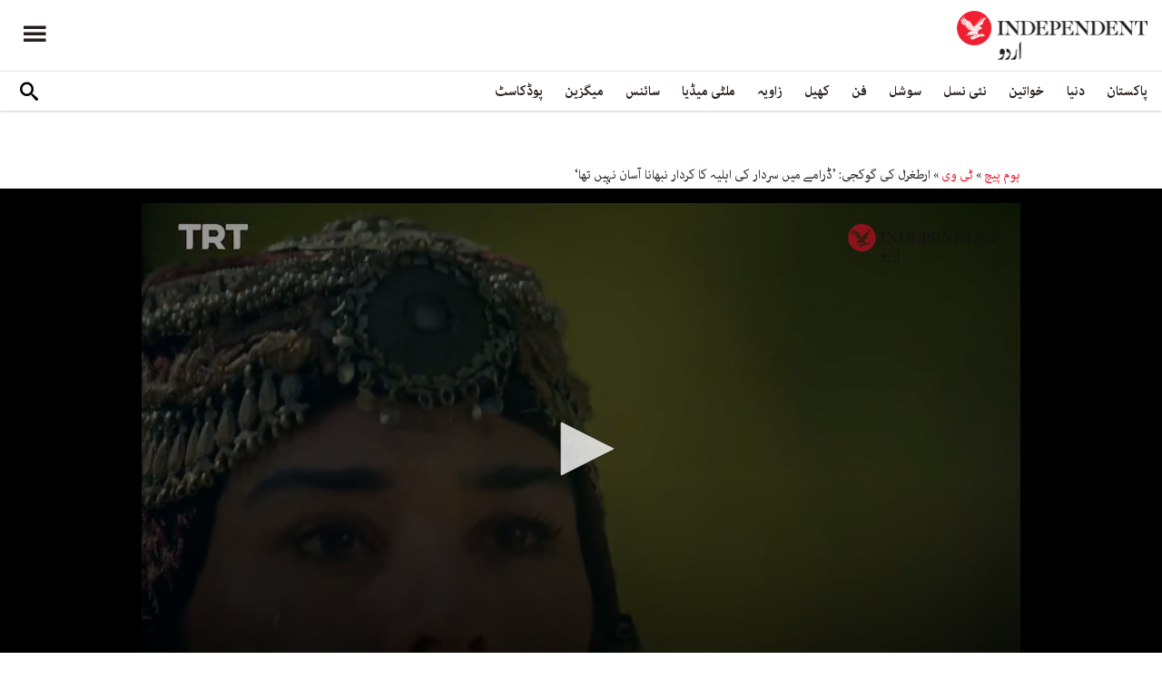

--- FILE ---
content_type: text/html; charset=utf-8
request_url: https://www.independenturdu.com/node/38016/%D9%81%D9%86/%D9%B9%DB%8C-%D9%88%DB%8C/%D8%A7%D8%B1%D8%B7%D8%BA%D8%B1%D9%84-%DA%A9%DB%8C-%DA%AF%D9%88%DA%A9%D8%AC%DB%8C-%E2%80%99%DA%88%D8%B1%D8%A7%D9%85%DB%92-%D9%85%DB%8C%DA%BA-%D8%B3%D8%B1%D8%AF%D8%A7%D8%B1-%DA%A9%DB%8C-%D8%A7%DB%81%D9%84%DB%8C%DB%81-%DA%A9%D8%A7-%DA%A9%D8%B1%D8%AF%D8%A7%D8%B1-%D9%86%D8%A8%DA%BE%D8%A7%D9%86%D8%A7-%D8%A7%D9%93%D8%B3%D8%A7%D9%86-%D9%86%DB%81%DB%8C%DA%BA-%D8%AA%DA%BE%D8%A7%E2%80%98
body_size: 15164
content:
<!doctype html>
<html class="no-js" dir="rtl" lang="ur">

<head>
  <script async src="https://cdn.onthe.io/io.js/l29EelfYkJdp"></script>
  <meta charset="utf-8" />
  <meta http-equiv="Content-Type" content="text/html; charset=utf-8" />
<link rel="apple-touch-icon" href="https://www.independenturdu.com/sites/default/files/logo-urdu.png" type="image/png" />
<link rel="apple-touch-icon-precomposed" href="https://www.independenturdu.com/sites/default/files/logo-urdu_0.png" type="image/png" />
<meta name="description" content="’ارطغرل ٹی وی سیریز میں ایک خانہ بدوش قبیلے کے سربراہ کی اہلیہ کا کردار نبھانا مشکل ضرور تھا لیکن مجھے اس کردار کے ساتھ محبت نے اس قابل بنایا کہ میں وہ کردار نبھا سکوں۔ اس کردار کے ساتھ میرا اپنا لگاؤ تھا جس میں گوکجی ایک معصوم لیکن مضبوط عورت تھی اور مجھے اپنی آباواجداد کی تاریخ پر فخر ہے۔‘ یہ کہنا تھا بورجو کیراتل کا جنہوں نے ترکی ڈراما سیریز ’دیریلیز ارطغرل‘ میں گوکجی نامی" />
<meta name="generator" content="Drupal 7 (https://www.drupal.org)" />
<link rel="image_src" href="https://www.independenturdu.com/sites/default/files/styles/1200x630/public/article/main-image/2020/06/06/90146-885405284.jpg?itok=l27_sbv-" />
<link rel="canonical" href="https://www.independenturdu.com/node/38016" />
<link rel="shortlink" href="https://www.independenturdu.com/node/38016" />
<meta property="fb:admins" content="804060108" />
<meta property="fb:app_id" content="2106714179382469" />
<meta property="og:site_name" content="Independent Urdu" />
<meta property="og:type" content="article" />
<meta property="og:title" content="ارطغرل کی گوکجی: ’ڈرامے میں سردار کی اہلیہ کا کردار نبھانا آسان نہیں تھا‘" />
<meta property="og:url" content="https://www.independenturdu.com/node/38016/%D9%81%D9%86/%D9%B9%DB%8C-%D9%88%DB%8C/%D8%A7%D8%B1%D8%B7%D8%BA%D8%B1%D9%84-%DA%A9%DB%8C-%DA%AF%D9%88%DA%A9%D8%AC%DB%8C-%E2%80%99%DA%88%D8%B1%D8%A7%D9%85%DB%92-%D9%85%DB%8C%DA%BA-%D8%B3%D8%B1%D8%AF%D8%A7%D8%B1-%DA%A9%DB%8C-%D8%A7%DB%81%D9%84%DB%8C%DB%81-%DA%A9%D8%A7-%DA%A9%D8%B1%D8%AF%D8%A7%D8%B1-%D9%86%D8%A8%DA%BE%D8%A7%D9%86%D8%A7-%D8%A7%D9%93%D8%B3%D8%A7%D9%86-%D9%86%DB%81%DB%8C%DA%BA-%D8%AA%DA%BE%D8%A7%E2%80%98" />
<meta property="og:description" content="’ارطغرل ٹی وی سیریز میں ایک خانہ بدوش قبیلے کے سربراہ کی اہلیہ کا کردار نبھانا مشکل ضرور تھا لیکن مجھے اس کردار کے ساتھ محبت نے اس قابل بنایا کہ میں وہ کردار نبھا سکوں۔ اس کردار کے ساتھ میرا اپنا لگاؤ تھا جس میں گوکجی ایک معصوم لیکن مضبوط عورت تھی اور مجھے اپنی آباواجداد کی تاریخ پر فخر ہے۔‘ یہ کہنا تھا بورجو کیراتل کا جنہوں نے ترکی ڈراما سیریز ’دیریلیز ارطغرل‘ میں گوکجی نامی عورت کا کردار ادا کیا ہے۔ انڈپینڈنٹ اردو کے ساتھ خصوصی انٹرویو میں بورجو کا کہنا تھا کہ ارطغرل سیریز ایک ٹیم ورک تھی اور انہیں بہت اچھا محسوس ہو رہا ہیں کہ پاکستان میں اس ڈرامے کو پسند کیا گیا ہے۔ ’شروع دن سے میرا یہی خی" />
<meta property="og:updated_time" content="2020-06-07T06:11:56+05:00" />
<meta property="og:image" content="https://www.independenturdu.com/sites/default/files/styles/1200x630/public/article/main-image/2020/06/06/90146-885405284.jpg?itok=l27_sbv-" />
<meta property="og:image:url" content="https://www.independenturdu.com/sites/default/files/styles/1200x630/public/article/main-image/2020/06/06/90146-885405284.jpg?itok=l27_sbv-" />
<meta property="og:image:secure_url" content="https://www.independenturdu.com/sites/default/files/styles/1200x630/public/article/main-image/2020/06/06/90146-885405284.jpg?itok=l27_sbv-" />
<meta name="twitter:card" content="summary_large_image" />
<meta name="twitter:title" content="ارطغرل کی گوکجی: ’ڈرامے میں سردار کی اہلیہ کا کردار نبھانا آسان نہیں" />
<meta name="twitter:url" content="https://www.independenturdu.com/node/38016/%D9%81%D9%86/%D9%B9%DB%8C-%D9%88%DB%8C/%D8%A7%D8%B1%D8%B7%D8%BA%D8%B1%D9%84-%DA%A9%DB%8C-%DA%AF%D9%88%DA%A9%D8%AC%DB%8C-%E2%80%99%DA%88%D8%B1%D8%A7%D9%85%DB%92-%D9%85%DB%8C%DA%BA-%D8%B3%D8%B1%D8%AF%D8%A7%D8%B1-%DA%A9%DB%8C-%D8%A7%DB%81%D9%84%DB%8C%DB%81-%DA%A9%D8%A7-%DA%A9%D8%B1%D8%AF%D8%A7%D8%B1-%D9%86%D8%A8%DA%BE%D8%A7%D9%86%D8%A7-%D8%A7%D9%93%D8%B3%D8%A7%D9%86-%D9%86%DB%81%DB%8C%DA%BA-%D8%AA%DA%BE%D8%A7%E2%80%98" />
<meta name="twitter:description" content="’ارطغرل ٹی وی سیریز میں ایک خانہ بدوش قبیلے کے سربراہ کی اہلیہ کا کردار نبھانا مشکل ضرور تھا لیکن مجھے اس کردار کے ساتھ محبت نے اس قابل بنایا کہ میں وہ کردار نبھا سکوں۔ اس کردار کے ساتھ میرا اپنا" />
<meta name="twitter:image" content="https://www.independenturdu.com/sites/default/files/styles/1200x630/public/article/main-image/2020/06/06/90146-885405284.jpg?itok=l27_sbv-" />
<meta property="article:published_time" content="2020-06-06T22:14:22+05:00" />
<meta property="article:modified_time" content="2020-06-07T06:11:56+05:00" />
<meta itemprop="name" content="ارطغرل کی گوکجی: ’ڈرامے میں سردار کی اہلیہ کا کردار نبھانا آسان نہیں تھا‘" />
<meta itemprop="description" content="’ارطغرل ٹی وی سیریز میں ایک خانہ بدوش قبیلے کے سربراہ کی اہلیہ کا کردار نبھانا مشکل ضرور تھا لیکن مجھے اس کردار کے ساتھ محبت نے اس قابل بنایا کہ میں وہ کردار نبھا سکوں۔ اس کردار کے ساتھ میرا اپنا لگاؤ تھا جس میں گوکجی ایک معصوم لیکن مضبوط عورت تھی اور مجھے اپنی آباواجداد کی تاریخ پر فخر ہے۔‘ یہ کہنا تھا بورجو کیراتل کا جنہوں نے ترکی ڈراما سیریز ’دیریلیز ارطغرل‘ میں گوکجی نامی عورت کا کردار ادا کیا ہے۔ انڈپینڈنٹ اردو کے ساتھ خصوصی انٹرویو میں بورجو کا کہنا تھا کہ ارطغرل سیریز ایک ٹیم ورک تھی اور انہیں بہت اچھا محسوس ہو رہا ہیں کہ پاکستان میں اس ڈرامے کو پسند کیا گیا ہے۔ ’شروع دن سے میرا یہی خی" />
<link rel="shortcut icon" href="https://www.independenturdu.com/sites/default/files/favicon.ico" type="image/vnd.microsoft.icon" />
  <meta http-equiv="x-ua-compatible" content="ie=edge">
  <!--meta property="fb:pages" content="276135229843412" /-->
  <meta name="viewport" content="width=device-width, initial-scale=1.0">
  <title>ارطغرل کی گوکجی: ’ڈرامے میں سردار کی اہلیہ کا کردار نبھانا آسان نہیں تھا‘ | Independent Urdu</title>
  <link type="text/css" rel="stylesheet" href="https://www.independenturdu.com/sites/default/files/css/css_S_9jg6WMMYt2eeeoQaVMsndFTrQrlmul5BkwxQx_tEE.css" media="all" />
<link type="text/css" rel="stylesheet" href="https://www.independenturdu.com/sites/default/files/css/css_wj0e1p6pR4acgyzXJUoGnx4tGR-JnswVlpFLOgLFkAo.css" media="all" />
<link type="text/css" rel="stylesheet" href="https://www.independenturdu.com/sites/default/files/css/css_PGbJgHCUCBf4dg7K9Kt8aAwsApndP4GZ9RuToPy3-Fk.css" media="all" />
<link type="text/css" rel="stylesheet" href="//cdn.jsdelivr.net/qtip2/3.0.3/jquery.qtip.min.css" media="all" />
<link type="text/css" rel="stylesheet" href="https://www.independenturdu.com/sites/default/files/css/css_iUxidrPiIsqnRiyq6JlifcEY5H1z3IFRWii6PVaVxJs.css" media="all" />
<link type="text/css" rel="stylesheet" href="https://www.independenturdu.com/sites/default/files/css/css_F-lisj2zdwynlLmkI_IKhmwXH4ilyqrsCZZ8Zv4wnf8.css" media="all" />
  <script type="text/javascript" src="https://www.independenturdu.com/sites/default/files/js/js_ypadrG4kz9-JBpNOXmgjyVozLCJG_1RP3Ig-iqWR8n0.js"></script>
<script type="text/javascript" src="https://www.independenturdu.com/sites/default/files/js/js_tT0Tbc6VeSLuQy4tM2WtX1xKgNSXhYsNNSBf35Kb6pE.js"></script>
<script type="text/javascript" src="https://www.independenturdu.com/sites/default/files/js/js_rpNSt_iz67BdUOiX-6hgAw47qD1B085wu6TXjJUA5Ok.js"></script>
<script type="text/javascript" src="https://www.independenturdu.com/sites/default/files/js/js_RAkA92l_6rMhl73fjF6giQV6I41MPIO2fHEuXfcaQ1k.js"></script>
<script type="text/javascript" src="//cdn.jsdelivr.net/qtip2/3.0.3/jquery.qtip.min.js"></script>
<script type="text/javascript" src="https://www.independenturdu.com/sites/default/files/js/js_fuXEniobVYpOAmbn2JxzsYk1Z_I95pwkcaYUBG1NtjA.js"></script>
<script type="text/javascript">
<!--//--><![CDATA[//><!--
jQuery.extend(Drupal.settings, {"basePath":"\/","pathPrefix":"","ajaxPageState":{"theme":"independent_v2","theme_token":"mdPoYJLme38d_hDfjnVjhn1pwT360jCbyItfw-q8xYs","js":{"sites\/all\/modules\/jquery_update\/replace\/jquery\/1.10\/jquery.min.js":1,"misc\/jquery-extend-3.4.0.js":1,"misc\/jquery-html-prefilter-3.5.0-backport.js":1,"misc\/jquery.once.js":1,"misc\/drupal.js":1,"https:\/\/www.independenturdu.com\/misc\/vertical-tabs.js":1,"sites\/all\/modules\/fb_instant_articles\/modules\/fb_instant_articles_display\/js\/admin.js":1,"public:\/\/languages\/ur_nIcrXHzAGIhOpgdAQ4dradUBMH1FV6ncn4iZ5G-tmgo.js":1,"\/\/cdn.jsdelivr.net\/qtip2\/3.0.3\/jquery.qtip.min.js":1,"sites\/all\/modules\/scald\/modules\/providers\/scald_image\/scald_image.js":1,"sites\/all\/modules\/qtip\/js\/qtip.js":1},"css":{"modules\/system\/system.base.css":1,"modules\/system\/system.base-rtl.css":1,"modules\/system\/system.messages.css":1,"modules\/system\/system.messages-rtl.css":1,"modules\/field\/theme\/field-rtl.css":1,"sites\/all\/modules\/scald\/modules\/fields\/mee\/css\/editor-global.css":1,"modules\/user\/user.css":1,"modules\/user\/user-rtl.css":1,"sites\/all\/modules\/youtube\/css\/youtube.css":1,"sites\/all\/modules\/views\/css\/views-rtl.css":1,"sites\/all\/modules\/ckeditor\/css\/ckeditor.css":1,"sites\/all\/modules\/ckeditor\/css\/ckeditor-rtl.css":1,"sites\/all\/modules\/media\/modules\/media_wysiwyg\/css\/media_wysiwyg.base.css":1,"sites\/all\/modules\/ctools\/css\/ctools.css":1,"\/\/cdn.jsdelivr.net\/qtip2\/3.0.3\/jquery.qtip.min.css":1,"sites\/all\/modules\/qtip\/css\/qtip.css":1,"sites\/all\/themes\/adminimal_theme\/css\/vertical-tabs.css":1,"sites\/all\/themes\/adminimal_theme\/css\/vertical-tabs-rtl.css":1,"sites\/all\/themes\/independent_v2\/assets\/css\/app-urdu-rtl.css":1}},"instances":"{\u0022default\u0022:{\u0022content\u0022:{\u0022text\u0022:\u0022\u0022},\u0022style\u0022:{\u0022tip\u0022:false,\u0022classes\u0022:\u0022\u0022},\u0022position\u0022:{\u0022at\u0022:\u0022bottom right\u0022,\u0022adjust\u0022:{\u0022method\u0022:\u0022\u0022},\u0022my\u0022:\u0022top left\u0022,\u0022viewport\u0022:false},\u0022show\u0022:{\u0022event\u0022:\u0022mouseenter \u0022},\u0022hide\u0022:{\u0022event\u0022:\u0022mouseleave \u0022}}}","qtipDebug":"{\u0022leaveElement\u0022:0}","urlIsAjaxTrusted":{"\/node\/38016\/%D9%81%D9%86\/%D9%B9%DB%8C-%D9%88%DB%8C\/%D8%A7%D8%B1%D8%B7%D8%BA%D8%B1%D9%84-%DA%A9%DB%8C-%DA%AF%D9%88%DA%A9%D8%AC%DB%8C-%E2%80%99%DA%88%D8%B1%D8%A7%D9%85%DB%92-%D9%85%DB%8C%DA%BA-%D8%B3%D8%B1%D8%AF%D8%A7%D8%B1-%DA%A9%DB%8C-%D8%A7%DB%81%D9%84%DB%8C%DB%81-%DA%A9%D8%A7-%DA%A9%D8%B1%D8%AF%D8%A7%D8%B1-%D9%86%D8%A8%DA%BE%D8%A7%D9%86%D8%A7-%D8%A7%D9%93%D8%B3%D8%A7%D9%86-%D9%86%DB%81%DB%8C%DA%BA-%D8%AA%DA%BE%D8%A7%E2%80%98":true}});
//--><!]]>
</script>
  

  <!-- Global site tag (gtag.js) - Google Analytics -->
<script async src="https://www.googletagmanager.com/gtag/js?id=UA-129565087-3"></script>
<script>
  window.dataLayer = window.dataLayer || [];
  function gtag(){dataLayer.push(arguments);}
  gtag('js', new Date());

  gtag('config', 'UA-129565087-3');
</script>

<!-- Google Tag Manager -->
<script>(function(w,d,s,l,i){w[l]=w[l]||[];w[l].push({'gtm.start':
new Date().getTime(),event:'gtm.js'});var f=d.getElementsByTagName(s)[0],
j=d.createElement(s),dl=l!='dataLayer'?'&l='+l:'';j.async=true;j.src=
'https://www.googletagmanager.com/gtm.js?id='+i+dl;f.parentNode.insertBefore(j,f);
})(window,document,'script','dataLayer','GTM-M63WN22');</script>
<!-- End Google Tag Manager -->
<!-- oracle -->
<script type="text/javascript"> 
    window.bk_async = function() { 

    bk_addPageCtx('key', 'value'); 
    bk_addEmailHash("EMAIL_ADDRESS");

    BKTAG.doTag(83221, 10); }; 
    (function() { 
    var scripts = document.getElementsByTagName('script')[0]; 
    var s = document.createElement('script'); 
    s.async = true; 
    s.src = "https://tags.bkrtx.com/js/bk-coretag.js"; 
    scripts.parentNode.insertBefore(s, scripts); 
    }()); 
</script>  <!-- Facebook Pixel Code -->
<script>
!function(f,b,e,v,n,t,s)
{if(f.fbq)return;n=f.fbq=function(){n.callMethod?
n.callMethod.apply(n,arguments):n.queue.push(arguments)};
if(!f._fbq)f._fbq=n;n.push=n;n.loaded=!0;n.version='2.0';
n.queue=[];t=b.createElement(e);t.async=!0;
t.src=v;s=b.getElementsByTagName(e)[0];
s.parentNode.insertBefore(t,s)}(window,document,'script',
'https://connect.facebook.net/en_US/fbevents.js');
 fbq('init', '2494823637234887'); 
fbq('track', 'PageView');
</script>
<noscript>
 <img height="1" width="1" 
src="https://www.facebook.com/tr?id=2494823637234887&ev=PageView
&noscript=1"/>
</noscript>
<!-- End Facebook Pixel Code -->  <!-- Google Tag Manager -->
<script>(function(w,d,s,l,i){w[l]=w[l]||[];w[l].push({'gtm.start':
new Date().getTime(),event:'gtm.js'});var f=d.getElementsByTagName(s)[0],
j=d.createElement(s),dl=l!='dataLayer'?'&l='+l:'';j.async=true;j.src=
'https://www.googletagmanager.com/gtm.js?id='+i+dl;f.parentNode.insertBefore(j,f);
})(window,document,'script','dataLayer','GTM-WMNTKDM');</script>
<!-- End Google Tag Manager -->  <script type='text/javascript' src='https://platform-api.sharethis.com/js/sharethis.js#property=5ee3c05f90b911001213a0ee&product=inline-share-buttons&cms=sop' async='async'></script>
  <style type="text/css">
    #st_gdpr_iframe {
      right: -5000px !important;
      left: auto !important;
    }

    #st-1 {
      margin: 0 10px;
    }
  </style>
  <script type="text/javascript">
    !(function(p,l,o,w,i,n,g){
        if(!p[i]){
            p[i]=p[i]||[];
            p[i].push(i);
            p[i]=function(){(p[i].q=p[i].q||[]).push(arguments);};
            p[i].q=p[i].q||[];
            n=l.createElement(o);
            g=l.getElementsByTagName(o)[0];
            n.async=1;
            n.src=w;
            g.parentNode.insertBefore(n, g);
            n.onload = function() {
                window.l5plow.initTag('17', 1800, '', 'tracker.srmg-cdp.com');

                window.l5plow('enableFormTracking');
                window.l5plow('trackPageView');
            };
        }
    })(window, document, "script", "https://js.l5id.com/l5v3s.js", "l5track");
  </script>
  <script src="/srpc.js?ssssat"></script>
  <!-- Start GPT Tag -->
  <script async="async" src="https://securepubads.g.doubleclick.net/tag/js/gpt.js"></script>
  <script>
    window.googletag = window.googletag || {
      cmd: []
    };
    var anchorSlot;

    function isMobileDevice() {
      return /Android|webOS|iPhone|iPod|BlackBerry|IEMobile|Opera Mini/i.test(navigator.userAgent);
    }
    googletag.cmd.push(function() {
      var isDesktop = !isMobileDevice() && window.innerWidth > 1024;
      var isTablet = window.innerWidth > 767 && window.innerWidth <= 1024;
      var isMobile = isMobileDevice();

      

      var topMapping = googletag.sizeMapping()
        .addSize([1080, 0], [
          [970, 250],
          [970, 90],
          [728, 90]
        ])
        .addSize([750, 400], [
          [970, 250],
          [970, 90],
          [728, 90]
        ])
        .addSize([470, 400], [
          [320, 50],
          [320, 100]
        ])
        .addSize([0, 0], [
          [320, 50],
          [320, 100]
        ])
        .build();

      var midMapping = googletag.sizeMapping()
        .addSize([1080, 0], [
          [300, 250],
          [336, 280],
          [250, 250]
        ])
        .addSize([750, 400], [
          [300, 250],
          [336, 280],
          [250, 250]
        ])
        .addSize([470, 400], [
          [300, 250],
          [336, 280],
          [250, 250]
        ])
        .addSize([0, 0], [
          [300, 250],
          [336, 280],
          [250, 250]
        ])
        .build();


      var bottomMapping = googletag.sizeMapping()
        .addSize([1080, 0], [
          [970, 90],
          [970, 250],
          [728, 90]
        ])
        .addSize([750, 400], [
          [970, 90],
          [970, 250],
          [728, 90]
        ])
        .addSize([470, 400], [
          [300, 250],
          [336, 280],
          [320, 50],
          [320, 100]
        ])
        .addSize([0, 0], [
          [300, 250],
          [336, 280],
          [320, 50],
          [320, 100]
        ])
        .build();

      googletag.defineSlot('/5910/The-Independent-Urdu/Art', [1, 1], 'div-gpt-ad-3341368-0').addService(googletag.pubads());

      googletag.defineOutOfPageSlot('/5910/The-Independent-Urdu/Art', 'div-gpt-ad-3341368-1')
        .addService(googletag.pubads());


      googletag.defineSlot('/5910/The-Independent-Urdu/Art', [
          [970, 250],
          [970, 90],
          [728, 90],
          [320, 50],
          [320, 100]
        ], 'div-gpt-ad-3341368-2')
        .defineSizeMapping(topMapping)
        .setTargeting('position', 'Art')
        .addService(googletag.pubads());

      googletag.defineSlot('/5910/The-Independent-Urdu/Art', [
          [300, 250],
          [250, 250],
          [336, 280],
          ['Fluid']
        ], 'div-gpt-ad-3341368-3')
        .defineSizeMapping(midMapping)
        .setTargeting('position', 'Mid1')
        .addService(googletag.pubads());

      googletag.defineSlot('/5910/The-Independent-Urdu/Art', [
          [300, 250],
          [250, 250],
          [336, 280],
          ['Fluid']
        ], 'div-gpt-ad-3341368-4')
        .defineSizeMapping(midMapping)
        .setTargeting('position', 'Mid2')
        .addService(googletag.pubads());


      googletag.defineSlot('/5910/The-Independent-Urdu/Art', [
          [970, 90],
          [970, 250],
          [728, 90],
          [300, 250],
          [336, 280],
          [320, 50],
          [320, 100],
          ['Fluid']
        ], 'div-gpt-ad-3341368-5')
        .defineSizeMapping(bottomMapping)
        .setTargeting('position', 'btf')
        .addService(googletag.pubads());


      if (document.body.clientWidth <= 768) {
        anchorSlot = googletag.defineOutOfPageSlot(
          '/5910/The-Independent-Urdu/Art', googletag.enums.OutOfPageFormat.BOTTOM_ANCHOR);
      }
      if (anchorSlot) {
        anchorSlot
          .setTargeting('Page', 'Art')
          .addService(googletag.pubads());
      }

      // Configure page-level targeting.
      googletag.pubads().setTargeting('Page', ['Article']);
      googletag.pubads().setTargeting('url', [window.location.pathname]);
      googletag.pubads().enableLazyLoad({
        // Fetch slots within 2 viewports.
        fetchMarginPercent: 200,
        // Render slots within 1 viewports.
        renderMarginPercent: 100,
        mobileScaling: 2.0
      });
            var ppid = '589924fbd76877bea3bf9539fab82c43fcf622defea4701c87712094004b727b';
      googletag.pubads().enableSingleRequest();
      googletag.pubads().collapseEmptyDivs();
      googletag.pubads().setCentering(true);
      googletag.enableServices();
    });

    // networkCode is provided
    window.googletag = window.googletag || {
      cmd: []
    };
    googletag.secureSignalProviders = googletag.secureSignalProviders || [];
    googletag.secureSignalProviders.push({
      networkCode: "5910",
      collectorFunction: () => {
        // ...custom signal generation logic...
        return Promise.resolve("signal");
      },
    });
  </script>
  
  <script async src="https://serving.srmg.com/player/srmgads.js"></script>
  <script data-playerPro="current">(function(){var s=document.querySelector('script[data-playerPro="current"]');s.removeAttribute("data-playerPro");(playerPro=window.playerPro||[]).push({id:"PVrh78TWPGS5",after:s});})();</script>
  <script async src="//pahtuz.tech/c/independenturdu.com.js"></script>
  <script async='async' src='https://functions.adnami.io/api/macro/adsm.macro.independenturdu.com.js'></script>
</head>

<body class="html not-front not-logged-in no-sidebars page-node page-node- page-node-38016 node-type-article urdu-theme" >
  <div id='div-gpt-ad-3341368-0'>
    <script>
      googletag.cmd.push(function() {
        onDvtagReady(function () { 
        googletag.display('div-gpt-ad-3341368-0');
        });
      });
    </script>
  </div>

  <div id='div-gpt-ad-3341368-1'>
    <script>
      googletag.cmd.push(function() {
        onDvtagReady(function () { 
        googletag.display('div-gpt-ad-3341368-1');
        });
      });
    </script>
  </div>
  <!-- Google Tag Manager (noscript) -->
<noscript><iframe src="https://www.googletagmanager.com/ns.html?id=GTM-WMNTKDM"
height="0" width="0" style="display:none;visibility:hidden"></iframe></noscript>
<!-- End Google Tag Manager (noscript) -->    <div id="main-wrap">
    <a href="javascript:" id="return-to-top"><i class="icomoon-icon icon-arrow-up" style="vertical-align: middle;"></i></a>
    <div class="container">
      <header id="main-header">
  <style>
    .admin-menu main {
      padding-top: 0;
    }
  </style>
  <div id="sticky-header-waypoint">
    <div class="main-header-before">
      <div class="grid-x grid-margin-x align-justify align-stretch">
        <div class="cell shrink">
          <div class="logo">
            <a href="/">
              <img src="/sites/all/themes/independent_v2/assets/img/logo-urdu.png">
            </a>
          </div>
        </div>
        <div class="cell shrink">
          <div class="subheader-block">
            <ul class="menu align-stretch">

              <li class="quick-search">
                <button class="dropdown-toggle" title="Search"><i class="icomoon-icon icon-search"></i></button>
                <form class="search-form" action="/node/38016/%D9%81%D9%86/%D9%B9%DB%8C-%D9%88%DB%8C/%D8%A7%D8%B1%D8%B7%D8%BA%D8%B1%D9%84-%DA%A9%DB%8C-%DA%AF%D9%88%DA%A9%D8%AC%DB%8C-%E2%80%99%DA%88%D8%B1%D8%A7%D9%85%DB%92-%D9%85%DB%8C%DA%BA-%D8%B3%D8%B1%D8%AF%D8%A7%D8%B1-%DA%A9%DB%8C-%D8%A7%DB%81%D9%84%DB%8C%DB%81-%DA%A9%D8%A7-%DA%A9%D8%B1%D8%AF%D8%A7%D8%B1-%D9%86%D8%A8%DA%BE%D8%A7%D9%86%D8%A7-%D8%A7%D9%93%D8%B3%D8%A7%D9%86-%D9%86%DB%81%DB%8C%DA%BA-%D8%AA%DA%BE%D8%A7%E2%80%98" method="post" id="search-api-page-search-form-sorsearch" accept-charset="UTF-8"><div><div class="form-item form-type-textfield form-item-keys-1">
  <label class="element-invisible" for="edit-keys-1">تلاش کریں </label>
 <input placeholder="تلاش کریں" type="text" id="edit-keys-1" name="keys_1" value="" size="15" maxlength="128" class="form-text" />
</div>
<input type="hidden" name="id" value="1" />
<input type="submit" id="edit-submit-1" name="op" value="" class="form-submit" /><input type="hidden" name="form_build_id" value="form-zMytz4N6ysyX-xHaiT0-cmfTfXh7S503p_I_g8t2KiY" />
<input type="hidden" name="form_id" value="search_api_page_search_form_sorsearch" />
</div></form>              </li>
              <li class="toggle-menu">
                <button class="toggle-nav-panel" type="button" aria-label="Menu" aria-controls="navigation"><i class="icomoon-icon icon-hamburger"></i></button>
              </li>
            </ul>
          </div>
        </div>
      </div>
    </div>

    <div class="main-header-inner show-for-large">
      <div class="grid-x grid-margin-x align-justify align-middle">
        <div class="cell auto">
          <nav class="nav-container">
            <ul class="menu"><li class="first expanded " wfd-id="4701"><a href="http://independenturdu.com/%D9%BE%D8%A7%DA%A9%D8%B3%D8%AA%D8%A7%D9%86" title="">پاکستان</a><ul class="menu"><li class="first leaf " wfd-id="4711"><a href="/%D8%B3%DB%8C%D8%A7%D8%B3%D8%AA" title="">سیاست</a></li>
<li class="last leaf " wfd-id="4716"><a href="/%D9%85%D8%B9%DB%8C%D8%B4%D8%AA" title="">معیشت</a></li>
</ul></li>
<li class="expanded " wfd-id="4536"><a href="/%D8%AF%D9%86%DB%8C%D8%A7" title="">دنیا</a><ul class="menu"><li class="first leaf " wfd-id="4721"><a href="/%D8%A7%DB%8C%D8%B4%DB%8C%D8%A7" title="">ایشیا</a></li>
<li class="leaf " wfd-id="4726"><a href="/%DB%8C%D9%88%D8%B1%D9%BE" title="">یورپ</a></li>
<li class="leaf " wfd-id="4866"><a href="/%D8%A7%D9%85%D8%B1%DB%8C%DA%A9%DB%81" title="">امریکہ</a></li>
<li class="last leaf " wfd-id="4736"><a href="/%D8%A7%D9%81%D8%B1%DB%8C%D9%82%DB%81" title="">افریقہ</a></li>
</ul></li>
<li class="expanded " wfd-id="4546"><a href="/%D8%AE%D9%88%D8%A7%D8%AA%DB%8C%D9%86" title="">خواتین</a><ul class="menu"><li class="first leaf " wfd-id="4741"><a href="/%DA%AF%DA%BE%D8%B1" title="">گھر</a></li>
<li class="leaf " wfd-id="4746"><a href="/%D8%AF%D9%81%D8%AA%D8%B1" title="">باصلاحیت</a></li>
<li class="leaf " wfd-id="4751"><a href="/%D8%B3%D9%B9%D8%A7%D8%A6%D9%84" title="">فیشن</a></li>
<li class="last leaf " wfd-id="4756"><a href="/%D9%81%D9%B9%D9%86%D8%B3" title="">فٹنس</a></li>
</ul></li>
<li class="expanded " wfd-id="4541"><a href="/%D9%86%D8%A6%DB%8C-%D9%86%D8%B3%D9%84" title="">نئی نسل</a><ul class="menu"><li class="first leaf " wfd-id="4761"><a href="/%D8%A7%D8%A8%DA%BE%D8%B1%D8%AA%DB%92-%D8%B3%D8%AA%D8%A7%D8%B1%DB%92" title="">ابھرتے ستارے</a></li>
<li class="last leaf " wfd-id="4766"><a href="/%DA%A9%DB%8C%D9%85%D9%BE%D8%B3" title="">کیمپس</a></li>
</ul></li>
<li class="expanded " wfd-id="4551"><a href="/%D8%B3%D9%88%D8%B4%D9%84" title="">سوشل</a><ul class="menu"><li class="first leaf " wfd-id="4771"><a href="/%D9%B9%D8%B1%DB%8C%D9%86%DA%88%D9%86%DA%AF" title="">ٹرینڈنگ</a></li>
<li class="last leaf " wfd-id="4776"><a href="/%D9%85%D9%90%DB%8C%D9%85" title="">مِیم</a></li>
</ul></li>
<li class="expanded " wfd-id="1999"><a href="/%D9%81%D9%86" title="آرٹ">فن</a><ul class="menu"><li class="first leaf " wfd-id="4781"><a href="/%D9%81%D9%84%D9%85" title="">فلم</a></li>
<li class="leaf " wfd-id="4871"><a href="/%D9%B9%DB%8C-%D9%88%DB%8C" title="">ٹی وی</a></li>
<li class="leaf " wfd-id="4786"><a href="/%D9%85%D9%88%D8%B3%DB%8C%D9%82%DB%8C" title="">موسیقی</a></li>
<li class="leaf " wfd-id="4791"><a href="/%D8%A2%D8%B1%D9%B9" title="">آرٹ</a></li>
<li class="last leaf " wfd-id="4796"><a href="/%D8%A7%D8%AF%D8%A8" title="">ادب</a></li>
</ul></li>
<li class="expanded " wfd-id="2370"><a href="/%DA%A9%DA%BE%DB%8C%D9%84" title="کھیل">کھیل</a><ul class="menu"><li class="first leaf " wfd-id="4801"><a href="/%DA%A9%D8%B1%DA%A9%D9%B9" title="">کرکٹ</a></li>
<li class="leaf " wfd-id="4806"><a href="/%D9%81%D9%B9-%D8%A8%D8%A7%D9%84" title="">فٹ بال</a></li>
<li class="last leaf " wfd-id="4811"><a href="/%D9%B9%DB%8C%D9%86%D8%B3" title="">ٹینس</a></li>
</ul></li>
<li class="expanded " wfd-id="1979"><a href="/%D8%B2%D8%A7%D9%88%DB%8C%DB%81" title="زاویہ">زاویہ</a><ul class="menu"><li class="first leaf " wfd-id="4816"><a href="/%D9%86%D9%82%D8%B7%DB%82-%D9%86%D8%B8%D8%B1" title="">نقطۂ نظر</a></li>
<li class="leaf " wfd-id="4821"><a href="/%D8%A8%D9%84%D8%A7%DA%AF" title="">بلاگ</a></li>
<li class="last leaf " wfd-id="4826"><a href="/%DA%A9%D8%A7%D8%B1%D9%B9%D9%88%D9%86" title="">کارٹون</a></li>
</ul></li>
<li class="expanded " wfd-id="1998"><a href="/%D9%85%D9%84%D9%B9%DB%8C-%D9%85%DB%8C%DA%88%DB%8C%D8%A7" title="ملٹی میڈیا">ملٹی میڈیا</a><ul class="menu"><li class="first leaf " wfd-id="5576"><a href="/%D9%88%DB%8C%DA%88%DB%8C%D9%88" title="">ویڈیو</a></li>
<li class="last leaf " wfd-id="5571"><a href="/%D8%AA%D8%B5%D9%88%DB%8C%D8%B1-%DA%A9%DB%81%D8%A7%D9%86%DB%8C" title="">تصویر کہانی</a></li>
</ul></li>
<li class="expanded " wfd-id="2371"><a href="/%D8%B3%D8%A7%D8%A6%D9%86%D8%B3" title="سائنس">سائنس</a><ul class="menu"><li class="first leaf " wfd-id="4831"><a href="/%D9%B9%DB%8C%DA%A9%D9%86%D8%A7%D9%84%D9%88%D8%AC%DB%8C" title="">ٹیکنالوجی</a></li>
<li class="leaf " wfd-id="4836"><a href="/%D8%AA%D8%AD%D9%82%DB%8C%D9%82" title="">تحقیق</a></li>
<li class="leaf " wfd-id="4841"><a href="/%D8%B5%D8%AD%D8%AA" title="">صحت</a></li>
<li class="last leaf " wfd-id="4846"><a href="/%D9%85%D8%A7%D8%AD%D9%88%D9%84%DB%8C%D8%A7%D8%AA" title="">ماحولیات</a></li>
</ul></li>
<li class="expanded " wfd-id="2374"><a href="/%D9%85%DB%8C%DA%AF%D8%B2%DB%8C%D9%86" title="میگزین">میگزین</a><ul class="menu"><li class="first leaf " wfd-id="4851"><a href="/%D9%85%DB%8C%D8%B1%DB%8C-%DA%A9%DB%81%D8%A7%D9%86%DB%8C" title="">میری کہانی</a></li>
<li class="leaf " wfd-id="4856"><a href="/%D9%B9%D8%A7%D9%BE-10" title="">ٹاپ 10</a></li>
<li class="last leaf " wfd-id="4861"><a href="/%D8%AA%D8%A7%D8%B1%DB%8C%D8%AE" title="">تاریخ</a></li>
</ul></li>
<li class="last leaf " wfd-id="6131"><a href="/podcast" title="">پوڈکاسٹ</a></li>
</ul>          </nav>
        </div>
        <div class="cell shrink">
          <div class="subheader-block">
            <ul class="menu">
              <li class="quick-search">
                <button class="dropdown-toggle" title="Search"><i class="icomoon-icon icon-search"></i></button>
                <form class="search-form" action="/node/38016/%D9%81%D9%86/%D9%B9%DB%8C-%D9%88%DB%8C/%D8%A7%D8%B1%D8%B7%D8%BA%D8%B1%D9%84-%DA%A9%DB%8C-%DA%AF%D9%88%DA%A9%D8%AC%DB%8C-%E2%80%99%DA%88%D8%B1%D8%A7%D9%85%DB%92-%D9%85%DB%8C%DA%BA-%D8%B3%D8%B1%D8%AF%D8%A7%D8%B1-%DA%A9%DB%8C-%D8%A7%DB%81%D9%84%DB%8C%DB%81-%DA%A9%D8%A7-%DA%A9%D8%B1%D8%AF%D8%A7%D8%B1-%D9%86%D8%A8%DA%BE%D8%A7%D9%86%D8%A7-%D8%A7%D9%93%D8%B3%D8%A7%D9%86-%D9%86%DB%81%DB%8C%DA%BA-%D8%AA%DA%BE%D8%A7%E2%80%98" method="post" id="search-api-page-search-form-sorsearch--2" accept-charset="UTF-8"><div><div class="form-item form-type-textfield form-item-keys-1">
  <label class="element-invisible" for="edit-keys-1--2">تلاش کریں </label>
 <input placeholder="تلاش کریں" type="text" id="edit-keys-1--2" name="keys_1" value="" size="15" maxlength="128" class="form-text" />
</div>
<input type="hidden" name="id" value="1" />
<input type="submit" id="edit-submit-1--2" name="op" value="" class="form-submit" /><input type="hidden" name="form_build_id" value="form-5IKOn4fuhPM6dcFGF7Hi1gdOVW1F3QDifYWpj0cfVF8" />
<input type="hidden" name="form_id" value="search_api_page_search_form_sorsearch" />
</div></form>              </li>
              <!-- <li class="edition">
                                <button class="dropdown-toggle" title="Edition"><i class="icomoon-icon icon-uk-flag"></i></button>
                                <ul class="dropdown-menu">
                                    <li>
                                        <a href="javascript:void(0)" data-edition="UK"><i class="icomoon-icon icon-uk-flag"></i> UK Edition</a>
                                    </li>
                                    <li>
                                        <a href="javascript:void(0)" data-edition="US"><i class="icomoon-icon icon-us-flag"></i> US Edition</a>
                                    </li>
                                    <li>
                                        <a href="javascript:void(0)" data-edition="US">النسخة العربية</a>
                                    </li>
                                </ul>
                            </li> -->
            </ul>
          </div>
        </div>
      </div>
    </div>
  </div>
</header>
<!-- STICKY TOP AD -->
<div class="ad-block ad-block-header block-wrapper" id="leaderboard" data-duration="3">
  <div class="block-wrapper__content">
    <div class="ad-block__holder small text-center">
      <div id='div-gpt-ad-3341368-2'>
        <script>
          googletag.cmd.push(function() {
            onDvtagReady(function () { 
            googletag.display('div-gpt-ad-3341368-2');
            });
          });
        </script>
      </div>
    </div>
  </div>
</div>
<div class="grid-x grid-margin-x">
  <div class="cell">
    <div id="nav-panel">
      <ul class="topics menu vertical large-horizontal"><li><a href="http://independenturdu.com/%D9%BE%D8%A7%DA%A9%D8%B3%D8%AA%D8%A7%D9%86" title="">پاکستان</a><span class="toggle"><i class="icomoon-icon icon-arrow-down"></i></span><ul><li><a href="/%D8%B3%DB%8C%D8%A7%D8%B3%D8%AA" title="">سیاست</a></li>
<li><a href="/%D9%85%D8%B9%DB%8C%D8%B4%D8%AA" title="">معیشت</a></li>
</ul></li>
<li><a href="/%D8%AF%D9%86%DB%8C%D8%A7" title="">دنیا</a><span class="toggle"><i class="icomoon-icon icon-arrow-down"></i></span><ul><li><a href="/%D8%A7%DB%8C%D8%B4%DB%8C%D8%A7" title="">ایشیا</a></li>
<li><a href="/%DB%8C%D9%88%D8%B1%D9%BE" title="">یورپ</a></li>
<li><a href="/%D8%A7%D9%85%D8%B1%DB%8C%DA%A9%DB%81" title="">امریکہ</a></li>
<li><a href="/%D8%A7%D9%81%D8%B1%DB%8C%D9%82%DB%81" title="">افریقہ</a></li>
</ul></li>
<li><a href="/%D8%AE%D9%88%D8%A7%D8%AA%DB%8C%D9%86" title="">خواتین</a><span class="toggle"><i class="icomoon-icon icon-arrow-down"></i></span><ul><li><a href="/%DA%AF%DA%BE%D8%B1" title="">گھر</a></li>
<li><a href="/%D8%AF%D9%81%D8%AA%D8%B1" title="">دفتر</a></li>
<li><a href="/%D8%B3%D9%B9%D8%A7%D8%A6%D9%84" title="">سٹائل</a></li>
<li><a href="/%D9%81%D9%B9%D9%86%D8%B3" title="">فٹنس</a></li>
</ul></li>
<li><a href="/%D9%86%D8%A6%DB%8C-%D9%86%D8%B3%D9%84" title="">نئی نسل</a><span class="toggle"><i class="icomoon-icon icon-arrow-down"></i></span><ul><li><a href="/%D8%A7%D8%A8%DA%BE%D8%B1%D8%AA%DB%92-%D8%B3%D8%AA%D8%A7%D8%B1%DB%92" title="">ابھرتے ستارے</a></li>
<li><a href="/%DA%A9%DB%8C%D9%85%D9%BE%D8%B3" title="">کیمپس</a></li>
</ul></li>
<li><a href="/%D8%B3%D9%88%D8%B4%D9%84" title="">سوشل</a><span class="toggle"><i class="icomoon-icon icon-arrow-down"></i></span><ul><li><a href="/%D9%B9%D8%B1%DB%8C%D9%86%DA%88%D9%86%DA%AF" title="">ٹرینڈنگ</a></li>
<li><a href="/%D9%85%D9%90%DB%8C%D9%85" title="">مِیم</a></li>
</ul></li>
<li><a href="/%D9%81%D9%86" title="آرٹ">فن</a><span class="toggle"><i class="icomoon-icon icon-arrow-down"></i></span><ul><li><a href="/%D9%81%D9%84%D9%85" title="">فلم</a></li>
<li><a href="/%D9%B9%DB%8C-%D9%88%DB%8C" title="">ٹی وی</a></li>
<li><a href="/%D9%85%D9%88%D8%B3%DB%8C%D9%82%DB%8C" title="">موسیقی</a></li>
<li><a href="/%D8%A2%D8%B1%D9%B9" title="">آرٹ</a></li>
<li><a href="/%D8%A7%D8%AF%D8%A8" title="">ادب</a></li>
</ul></li>
<li><a href="/%DA%A9%DA%BE%DB%8C%D9%84" title="کھیل">کھیل</a><span class="toggle"><i class="icomoon-icon icon-arrow-down"></i></span><ul><li><a href="/%DA%A9%D8%B1%DA%A9%D9%B9" title="">کرکٹ</a></li>
<li><a href="/%D9%81%D9%B9-%D8%A8%D8%A7%D9%84" title="">فٹ بال</a></li>
<li><a href="/%D9%B9%DB%8C%D9%86%D8%B3" title="">ٹینس</a></li>
</ul></li>
<li><a href="/%D8%B2%D8%A7%D9%88%DB%8C%DB%81" title="زاویہ">زاویہ</a><span class="toggle"><i class="icomoon-icon icon-arrow-down"></i></span><ul><li><a href="/%D9%86%D9%82%D8%B7%DB%82-%D9%86%D8%B8%D8%B1" title="">نقطۂ نظر</a></li>
<li><a href="/%D8%A8%D9%84%D8%A7%DA%AF" title="">بلاگ</a></li>
<li><a href="/%DA%A9%D8%A7%D8%B1%D9%B9%D9%88%D9%86" title="">کارٹون</a></li>
</ul></li>
<li><a href="/%D9%85%D9%84%D9%B9%DB%8C-%D9%85%DB%8C%DA%88%DB%8C%D8%A7" title="ملٹی میڈیا">ملٹی میڈیا</a><span class="toggle"><i class="icomoon-icon icon-arrow-down"></i></span><ul><li><a href="/%D9%88%DB%8C%DA%88%DB%8C%D9%88" title="">ویڈیو</a></li>
<li><a href="/%D8%AA%D8%B5%D9%88%DB%8C%D8%B1-%DA%A9%DB%81%D8%A7%D9%86%DB%8C" title="">تصویر کہانی</a></li>
</ul></li>
<li><a href="/%D8%B3%D8%A7%D8%A6%D9%86%D8%B3" title="سائنس">سائنس</a><span class="toggle"><i class="icomoon-icon icon-arrow-down"></i></span><ul><li><a href="/%D9%B9%DB%8C%DA%A9%D9%86%D8%A7%D9%84%D9%88%D8%AC%DB%8C" title="">ٹیکنالوجی</a></li>
<li><a href="/%D8%AA%D8%AD%D9%82%DB%8C%D9%82" title="">تحقیق</a></li>
<li><a href="/%D8%B5%D8%AD%D8%AA" title="">صحت</a></li>
<li><a href="/%D9%85%D8%A7%D8%AD%D9%88%D9%84%DB%8C%D8%A7%D8%AA" title="">ماحولیات</a></li>
</ul></li>
<li><a href="/%D9%85%DB%8C%DA%AF%D8%B2%DB%8C%D9%86" title="میگزین">میگزین</a><span class="toggle"><i class="icomoon-icon icon-arrow-down"></i></span><ul><li><a href="/%D9%85%DB%8C%D8%B1%DB%8C-%DA%A9%DB%81%D8%A7%D9%86%DB%8C" title="">میری کہانی</a></li>
<li><a href="/%D9%B9%D8%A7%D9%BE-10" title="">ٹاپ 10</a></li>
<li><a href="/%D8%AA%D8%A7%D8%B1%DB%8C%D8%AE" title="">تاریخ</a></li>
</ul></li>
<li><a href="/podcast" title="">پوڈکاسٹ</a><span class="toggle"><i class="icomoon-icon icon-arrow-down"></i></span></li>
</ul>    </div>
  </div>
</div>
      <script>
  window.dataLayer = window.dataLayer || [];
  dataLayer.push({
    event: 'custom_page_view',
    page_type: "content - article",
    article_id: "38016",
    article_category: "ٹی وی",
    article_author: "اظہار اللہ",
    article_publish_date: "",
    article_length: "317",
    tags: "[ارطغرل,ارطغرل غازی,ترکی,پاکستان ترکی تعلقات]"
  });
</script>
<main>
  <div class="breadcrumbs-wrapper hide-for-small-only">
    <div class="grid-container">
      <div class="grid-x">
        <div class="cell">
                              <h2 class="element-invisible">You are here</h2><div class="breadcrumb"><span class="inline odd first"><a href="/">ہوم پیچ</a></span> <span class="delimiter">»</span> <span class="inline even"><a href="https://www.independenturdu.com/ٹی-وی">ٹی وی</a></span> <span class="delimiter">»</span> <span class="inline odd last">ارطغرل کی گوکجی: ’ڈرامے میں سردار کی اہلیہ کا کردار نبھانا آسان نہیں تھا‘</span></div>                                      </div>
      </div>
    </div>
  </div>
      <div class="entry-video-container">
      <section class="entry-article-topper">
        <div class="grid-x grid-margin-x">
          <div class="cell">
            <div class="entry-media">
              <div style="position:relative;  overflow:hidden;">
                                                    <div itemscope itemtype="https://schema.org/VideoObject">
                    <meta itemprop="uploadDate" content='2020-06-05T17:21:19+05:00' />
                    <meta itemprop="name" content='Peshawar Ertugurul Actor' />
                    <meta itemprop="description" content='Peshawar Ertugurul Actress' />
                    <meta itemprop="duration" content='P0DT0H1M23S' />
                    <meta itemprop="thumbnailUrl" content='https://cdn.jwplayer.com/v2/media/xFRAftEG/poster.jpg?width=720' />
                    <meta itemprop="contentUrl" content='https://cdn.jwplayer.com/videos/xFRAftEG-NM6N12j9.mp4' />
                    <div style="position:relative; overflow:hidden;">
                      <script src="https://cdn.jwplayer.com/players/xFRAftEG-KAprxwXM.js"></script>
                    </div>
                  </div>
                              </div>
            </div>

            <div class="entry-header clearfix">
              <div class="entry-title">
                <h1>ارطغرل کی گوکجی: ’ڈرامے میں سردار کی اہلیہ کا کردار نبھانا آسان نہیں تھا‘</h1>
              </div>
                              <div class="entry-subtitle">
                  <h2>انڈپینڈنٹ اردو کے ساتھ خصوصی انٹرویو میں بورجو کا کہنا  تھا کہ ارطغرل سیریز ایک ٹیم ورک تھی اور انہیں بہت اچھا محسوس ہو رہا ہیں کہ پاکستان میں اس ڈرامے کو پسند کیا گیا ہے۔ </h2>
                </div>
                            <div class="entry-meta-wrapper">
                <div class="grid-x align-justify align-middle">
                  <div class="cell shrink">
                    <div class="entry-meta">
                                                <div class="entry-meta-field entry-meta-author" style="display: inline-block">
                            <a href="/taxonomy/term/591">
                              اظہار اللہ                            </a>
                                                           <span class="author-twitter"><a href="https://twitter.com/@Izhar2u">@Izhar2u</a></span>
                                                      </div>
                                            <div class="entry-meta-field entry-meta-publish-date">
                        <time>ہفتہ 6 جون 2020 22:15</time>                      </div>

                    </div>
                  </div>
                  <div class="cell large-shrink">
                    <div class="share-block">
                      <div class="socials-btns">
                        <!-- Go to www.addthis.com/dashboard to customize your tools -->
                        <div class="sharethis-inline-share-buttons"></div>
                        <!--<div class="addthis_inline_share_toolbox"></div>-->
                        <a href="#" title="Print" class="social-btn printer-btn-bg round print-btn"><i class="icomoon-icon icon-printer"></i></a>
                      </div>
                    </div>
                    <!-- <div class="follow-block">
                                                <div class="fb-like"
                                                    data-href="https://www.facebook.com/Independent-Arabia-303651683481268"
                                                    data-layout="button_count"
                                                    data-size="small"
                                                    data-action="like"
                                                    data-show-faces="false">
                                                </div>
                                            </div> -->
                  </div>
                </div>
              </div>
            </div>
          </div>
        </div>
      </section>
    </div>
    <div class="grid-container">
    <article class="entry-article">
      <div class="grid-x align-justify">
        <div class="content-wrap-holder cell">
            <div class="region region-content">
    <div id="block-system-main" class="block block-system">

    
  <div class="content">
      <script>
    window._io_config = window._io_config || {};
    window._io_config["0.2.0"] = window._io_config["0.2.0"] || [];
    window._io_config["0.2.0"].push({
      page_url: "https://www.independenturdu.com/node/38016/%D9%81%D9%86/%D9%B9%DB%8C-%D9%88%DB%8C/%D8%A7%D8%B1%D8%B7%D8%BA%D8%B1%D9%84-%DA%A9%DB%8C-%DA%AF%D9%88%DA%A9%D8%AC%DB%8C-%E2%80%99%DA%88%D8%B1%D8%A7%D9%85%DB%92-%D9%85%DB%8C%DA%BA-%D8%B3%D8%B1%D8%AF%D8%A7%D8%B1-%DA%A9%DB%8C-%D8%A7%DB%81%D9%84%DB%8C%DB%81-%DA%A9%D8%A7-%DA%A9%D8%B1%D8%AF%D8%A7%D8%B1-%D9%86%D8%A8%DA%BE%D8%A7%D9%86%D8%A7-%D8%A7%D9%93%D8%B3%D8%A7%D9%86-%D9%86%DB%81%DB%8C%DA%BA-%D8%AA%DA%BE%D8%A7%E2%80%98",
      page_url_canonical: "/node/38016/",
      page_title: "ارطغرل کی گوکجی: ’ڈرامے میں سردار کی اہلیہ کا کردار نبھانا آسان نہیں تھا‘",
      page_type: "article",
      page_language: "ur",
              tag: ["ارطغرل","ارطغرل غازی","ترکی","پاکستان ترکی تعلقات"],
            article_authors: ["اظہار اللہ"],      article_categories: ["ٹی وی"],      article_type: "https://www.independenturdu.com/sites/default/files/styles/800x600/public/article/main-image/2020/06/06/90146-885405284.jpg?itok=9RJJavWV",
      article_publication_date: "Sat, 6 Jun 2020 22:15:00 +0500"    });
  </script>
<script type="text/javascript">
  (function() {
    /** CONFIGURATION START **/
    var _sf_async_config = window._sf_async_config = (window._sf_async_config || {});
    _sf_async_config.uid = 67194;
    _sf_async_config.domain = 'independenturdu.com'; //CHANGE THIS TO THE ROOT DOMAIN
    _sf_async_config.flickerControl = false;
    _sf_async_config.useCanonical = true;
    _sf_async_config.useCanonicalDomain = true;
	 _sf_async_config.sections= "ٹی وی";	   
	_sf_async_config.authors =  "اظہار اللہ";		
  
   
    /** CONFIGURATION END **/
    function loadChartbeat() {
        var e = document.createElement('script');
        var n = document.getElementsByTagName('script')[0];
        e.type = 'text/javascript';
        e.async = true;
        e.src = '//static.chartbeat.com/js/chartbeat.js';
        n.parentNode.insertBefore(e, n);
    }
    loadChartbeat();
  })();
</script>

<script async src="//static.chartbeat.com/js/chartbeat_mab.js"></script>


  <div class="content-wrap">
    <div class="printable-area page-taxonomy-term-5681" dir="rtl">
      <script>
        if (isMobileDevice()) {
          document.write("<div class='block-wrapper'><div class='premium-content'><div id='div-gpt-ad-3341368-3'></div></div></div>");
          googletag.cmd.push(function() {
            onDvtagReady(function () { 
            googletag.display('div-gpt-ad-3341368-3');
            });
          });

        }
      </script>
      <div class="entry-content" data-io-article-url="https://www.independenturdu.com/node/38016/%D9%81%D9%86/%D9%B9%DB%8C-%D9%88%DB%8C/%D8%A7%D8%B1%D8%B7%D8%BA%D8%B1%D9%84-%DA%A9%DB%8C-%DA%AF%D9%88%DA%A9%D8%AC%DB%8C-%E2%80%99%DA%88%D8%B1%D8%A7%D9%85%DB%92-%D9%85%DB%8C%DA%BA-%D8%B3%D8%B1%D8%AF%D8%A7%D8%B1-%DA%A9%DB%8C-%D8%A7%DB%81%D9%84%DB%8C%DB%81-%DA%A9%D8%A7-%DA%A9%D8%B1%D8%AF%D8%A7%D8%B1-%D9%86%D8%A8%DA%BE%D8%A7%D9%86%D8%A7-%D8%A7%D9%93%D8%B3%D8%A7%D9%86-%D9%86%DB%81%DB%8C%DA%BA-%D8%AA%DA%BE%D8%A7%E2%80%98">
        <div class="field field-name-body field-type-text-with-summary field-label-hidden"><div class="field-items"><div class="field-item even"><p dir="rtl"><strong>’ارطغرل ٹی وی سیریز میں ایک خانہ بدوش قبیلے کے سربراہ کی اہلیہ کا کردار نبھانا مشکل ضرور تھا لیکن مجھے اس کردار کے ساتھ محبت نے اس قابل بنایا کہ میں وہ کردار نبھا سکوں۔ اس کردار کے ساتھ میرا اپنا لگاؤ تھا جس میں گوکجی ایک معصوم لیکن مضبوط عورت تھی اور مجھے اپنی آباواجداد کی تاریخ پر فخر ہے۔‘</strong></p>

<p dir="rtl">یہ کہنا تھا بورجو کیراتل کا جنہوں نے ترکی ڈراما سیریز ’دیریلیز ارطغرل‘ میں گوکجی نامی عورت کا کردار ادا کیا ہے۔ انڈپینڈنٹ اردو کے ساتھ خصوصی انٹرویو میں بورجو کا کہنا  تھا کہ ارطغرل سیریز ایک ٹیم ورک تھی اور انہیں بہت اچھا محسوس ہو رہا ہیں کہ پاکستان میں اس ڈرامے کو پسند کیا گیا ہے۔ ’شروع دن سے میرا یہی خیال تھا کہ ارطغرل سیریز دنیا کے ہر کونے میں پہنچ جائے گی اور اس کے پیچھے کرداروں کی انتھک محنت اور محبت ہے۔‘</p>

<p dir="rtl">پاکستان میں ارطغرل دیکھنے والوں کے بارے میں بورجو کا کہنا تھا، ’مجھے آپ سے پیار ہیں جس طرح آپ نے اس سیریز کے ساتھ محبت کی ہے۔ مجھے بہت جلدی ہے کہ میں پاکستان چلی جاؤں اور ان سارے فینز کے ساتھ مل سکوں۔‘</p>

<div class="simplebox injected-block-holder" style="direction:rtl;">
<h1 class="box-title">مزید پڑھ</h1>

<p>اس سیکشن میں متعلقہ حوالہ پوائنٹس شامل ہیں (Related Nodes field)</p>
</div>

<p dir="rtl">کیا ارطغرل سیریز کے ذریعے پاکستان اور ترکی کے مابین تعلقات مزید بہتر ہو سکیں گے، اس سوال کے جواب میں بورجو کا کہنا تھا کہ ’مجھے یقین ہے کہ پہلے ہی سے اس ڈرامے نے یہ مقصد (پاکستان اور ترکی کے مابین اچھے تعلقات) پورا کیا ہے اور ہماری لیے یہ اعزاز کی بات ہے۔‘</p>

<p dir="rtl">بورجو نے ارطغرل میں کیا کردار نبھایا ہے؟</p>

<p dir="rtl">ارطغرل سیریز میں بورجو نے گوکجی کے نام سے کردار نبھایا ہے جس میں وہ ترک  کائی قبیلے  کی ایک اہم خاتون سمجھی جاتی ہیں۔ سیریز میں وہ ترک کے ایک اور قبیلے ایغوز قبیلے کے سردار کے بیٹے ’توکتومین‘ سے شادی کرتی ہیں تاہم بعد میں گوکجی سلیمان شاہ اور کائی قبیلے کے خلاف بغاوت اور غداری کرنے والے سلیمان شاہ کے چچا کے ساتھ مل جاتی ہیں۔</p>
</div></div></div>                


      </div>
    </div>
                <div class="injected-block injected-block-read-more hide">
          <h6 class="box-title">مزید پڑھیے</h6>
          <ul>
                          <li>
                                  <div>
                    <a href="/node/34841">
                      <img src="https://www.independenturdu.com/sites/default/files/styles/150x100/public/article/main-image/2020/04/25/82386-864693811.jpg?itok=imE5uMLD" width="150" height="100" alt="" />                    </a>
                  </div>
                                <a href="/node/34841">
                  ڈرامہ ارطغرل غازی: بالآخرعمران خان کی خواہش پوری ہو گئی                </a>
              </li>
                          <li>
                                  <div>
                    <a href="/node/35781">
                      <img src="https://www.independenturdu.com/sites/default/files/styles/150x100/public/article/main-image/2020/05/07/84811-926790905.jpg?itok=NwoOOp-f" width="150" height="100" alt="" />                    </a>
                  </div>
                                <a href="/node/35781">
                  کشمیر ارطغرل کی تلاش میں                </a>
              </li>
                          <li>
                                  <div>
                    <a href="/node/36171">
                      <img src="https://www.independenturdu.com/sites/default/files/styles/150x100/public/article/main-image/2020/05/13/85721-1935784167.jpg?itok=MSqr8314" width="150" height="100" alt="" />                    </a>
                  </div>
                                <a href="/node/36171">
                  ڈر تھا ’ارطغرل غازی‘ کا میوزک بنانے میں غلطی نہ ہو جائے: لیو ٹوئنز                </a>
              </li>
                          <li>
                                  <div>
                    <a href="/node/37521">
                      <img src="https://www.independenturdu.com/sites/default/files/styles/150x100/public/article/main-image/2020/05/31/88786-556840061.JPG?itok=oJrfiZd9" width="150" height="100" alt="" />                    </a>
                  </div>
                                <a href="/node/37521">
                  اگر پاکستان آئی تو چائے پلائیں گے؟ ارطغرل غازی کی بانو چیچک                </a>
              </li>
                      </ul>
          <script>
            if (isMobileDevice()) {
              document.write("<div class='block-wrapper'><div class='premium-content'><div id='div-gpt-ad-3341368-4'></div></div></div>");
              googletag.cmd.push(function() {
                onDvtagReady(function () { 
                googletag.display('div-gpt-ad-3341368-4');
                });
              });

            }
          </script>
        </div>
                <div class="entry-tags">
        <span>اسی بارے میں:</span>
        <a href="/taxonomy/term/36906">ارطغرل</a><a href="/taxonomy/term/37266">ارطغرل غازی</a><a href="/taxonomy/term/4291">ترکی</a><a href="/taxonomy/term/33321">پاکستان ترکی تعلقات</a>

      </div>
        <div class="section-title has-dot">
      <h4>زیادہ پڑھی جانے والی <a style="color:#ec1a2e;" href="/taxonomy/term/5681">ٹی وی</a></h4>
    </div>
    <section class="section two-articles bottom-spacer--s equalise-columns" data-vr-zone="زیادہ پڑھی جانے والی ٹی وی">
      <div class="view view-teaser-mode view-id-teaser_mode view-display-id-block_2 view-dom-id-8aae50ccd053420740f3b4e92088d724">

        
  
  
      <div class="view-content">
        	    <div class="grid-x grid-margin-x grid-margin-y" data-vr-zone="two-articles">
<div class="cell medium-6">
        <article class="article-item article-hero media-news" data-nid="182984" data-vr-contentbox="position 1" data-vr-contentbox-url="/node/182984">
            
            <div class="article-item-labels">
                                                <span class="section">
                    <div class="field field-name-field-main-section field-type-taxonomy-term-reference field-label-hidden"><div class="field-items"><div class="field-item even"><a href="/%D9%B9%DB%8C-%D9%88%DB%8C">ٹی وی</a></div></div></div>    
                </span>
                            </div>
            
                            <div class="article-item-img">
                    <span class="sizer"></span>
                    <img class="lazy fill-content"
                         
                         src="https://www.independenturdu.com/sites/default/files/styles/800x600/public/article/main-image/2025/11/06/389595-191311989.jpeg?itok=7Ri8PAlx">
                    <a href="/node/182984"></a>
                </div>
                        <div class="article-item-content abs-bottom-element">
                                <div class="article-item-title">
                    <h5 data-vr-headline>
                        <a href="/node/182984">
                             ’جمع تقسیم‘: 90 فیصد لوگوں کی اصل کہانی                        </a>
                    </h5>
                </div>
                            </div>
        </article>
    </div>
  	    
<div class="cell medium-6">
        <article class="article-item article-hero media-news" data-nid="182966" data-vr-contentbox="position 2" data-vr-contentbox-url="/node/182966">
            
            <div class="article-item-labels">
                                                <span class="section">
                    <div class="field field-name-field-main-section field-type-taxonomy-term-reference field-label-hidden"><div class="field-items"><div class="field-item even"><a href="/%D9%B9%DB%8C-%D9%88%DB%8C">ٹی وی</a></div></div></div>    
                </span>
                            </div>
            
                            <div class="article-item-img">
                    <span class="sizer"></span>
                    <img class="lazy fill-content"
                         
                         src="https://www.independenturdu.com/sites/default/files/styles/800x600/public/article/main-image/2025/11/05/389568-1372400507.jpg?itok=RyxqAEFv">
                    <a href="/node/182966"></a>
                </div>
                        <div class="article-item-content abs-bottom-element">
                                <div class="article-item-title">
                    <h5 data-vr-headline>
                        <a href="/node/182966">
                            ناظرین کا دل پی ٹی وی ڈراموں سے کیوں اٹھ گیا ہے؟                        </a>
                    </h5>
                </div>
                            </div>
        </article>
    </div>
</div>    </div>
  
  
  
  
  
  
</div>    </section>
    <section class="section two-articles bottom-spacer--s equalise-columns" data-vr-zone="زیادہ پڑھی جانے والی ">
      <div class="view view-teaser-mode view-id-teaser_mode view-display-id-block_2 view-dom-id-8aae50ccd053420740f3b4e92088d724">

        
  
  
      <div class="view-content">
        	    <div class="grid-x grid-margin-x grid-margin-y" data-vr-zone="two-articles">
<div class="cell medium-6">
        <article class="article-item article-hero media-news" data-nid="182920" data-vr-contentbox="position 1" data-vr-contentbox-url="/node/182920">
            
            <div class="article-item-labels">
                                                <span class="section">
                    <div class="field field-name-field-main-section field-type-taxonomy-term-reference field-label-hidden"><div class="field-items"><div class="field-item even"><a href="/%D9%B9%DB%8C-%D9%88%DB%8C">ٹی وی</a></div></div></div>    
                </span>
                            </div>
            
                            <div class="article-item-img">
                    <span class="sizer"></span>
                    <img class="lazy fill-content"
                         
                         src="https://www.independenturdu.com/sites/default/files/styles/800x600/public/article/main-image/2025/11/03/389490-507055385.jpg?itok=XzwrGGl3">
                    <a href="/node/182920"></a>
                </div>
                        <div class="article-item-content abs-bottom-element">
                                <div class="article-item-title">
                    <h5 data-vr-headline>
                        <a href="/node/182920">
                            ’میں منٹو نہیں ہوں‘ کا اختتام: مصنف کہانی پر غالب آ گیا                        </a>
                    </h5>
                </div>
                            </div>
        </article>
    </div>
  	    
<div class="cell medium-6">
        <article class="article-item article-hero media-video" data-nid="182107" data-vr-contentbox="position 2" data-vr-contentbox-url="/node/182107">
            
            <div class="article-item-labels">
                                                <span class="section">
                    <div class="field field-name-field-main-section field-type-taxonomy-term-reference field-label-hidden"><div class="field-items"><div class="field-item even"><a href="/%D9%B9%DB%8C-%D9%88%DB%8C">ٹی وی</a></div></div></div>    
                </span>
                            </div>
            
                            <div class="article-item-img">
                    <span class="sizer"></span>
                    <img class="lazy fill-content"
                         
                         src="https://www.independenturdu.com/sites/default/files/styles/800x600/public/article/main-image/2025/09/15/387986-1968743988.jpg?itok=5O5Oftyh">
                    <a href="/node/182107"></a>
                </div>
                        <div class="article-item-content abs-bottom-element">
                                <div class="article-item-title">
                    <h5 data-vr-headline>
                        <a href="/node/182107">
                            پاکستان کے مقبول چائلڈ سٹار احمد شاہ کا بھائی عمر شاہ چل بسا                        </a>
                    </h5>
                </div>
                            </div>
        </article>
    </div>
</div>    </div>
  
  
  
  
  
  
</div>    </section>
  </div>
  </div>
</div>
  </div>
        </div>
        <div class="sidebar-wrap-holder cell">
          <div class="sidebar-wrap">
            <script>
              if (!isMobileDevice()) {
                document.write("<div class='block-wrapper'><div class='premium-content'><div id='div-gpt-ad-3341368-3'></div></div></div>");
                googletag.cmd.push(function() {
                  onDvtagReady(function () { 
                  googletag.display('div-gpt-ad-3341368-3');
                  });
                });

              }
            </script>
            <div class="block-wrapper">
              <div class="block-title">
                <h3>تازہ خبریں</h3>
              </div>
              <div class="block-content">
                <div class="articles-list">
                  <div class="objects-list has-separator">
                    <div class="view view-teaser-mode view-id-teaser_mode view-display-id-block_2 view-dom-id-0896276da702ed6bcc9663f94f1d5718">

        
  
  
      <div class="view-content">
        	<div class="object-item" data-nid="184230" data-vr-contentbox="position 1" data-vr-contentbox-url="/node/184230">
	<div class="media-object media-news">
	    <div class="media-object-section">
	    		        <div class="media-object-img">
	            <a href="/node/184230">
	            	<img src="https://www.independenturdu.com/sites/default/files/styles/150x100/public/article/main-image/2026/01/21/391868-2032802866.jpg?itok=yxz3DsvQ" width="150" height="100" alt="" />	            </a>
	        </div>
	    		    </div>
	    <div class="media-object-section">
	    			        <div class="category-field">
		        			        </div>
		    	        <div class="article-item-title">
	        	<h6>
		        	<a href="/node/184230">
	          			اشرافیہ کی ہیش ٹیگ شادیاں اور عوام	        		</a>
	        	</h6>
	        </div>
	    </div>
	</div>
</div>  	<div class="object-item" data-nid="184229" data-vr-contentbox="position 2" data-vr-contentbox-url="/node/184229">
	<div class="media-object media-video">
	    <div class="media-object-section">
	    		        <div class="media-object-img">
	            <a href="/node/184229">
	            	<img src="https://www.independenturdu.com/sites/default/files/styles/150x100/public/article/main-image/2026/01/21/391867-1398479731.jpg?itok=liYHJ_Nw" width="150" height="100" alt="" />	            </a>
	        </div>
	    		    </div>
	    <div class="media-object-section">
	    			        <div class="category-field">
		        			        </div>
		    	        <div class="article-item-title">
	        	<h6>
		        	<a href="/node/184229">
	          			طاقت استعمال نہیں کرنا چاہتا، گرین لینڈ مکمل ملکیت کے ساتھ دیا جائے: ٹرمپ	        		</a>
	        	</h6>
	        </div>
	    </div>
	</div>
</div>  	<div class="object-item" data-nid="184228" data-vr-contentbox="position 3" data-vr-contentbox-url="/node/184228">
	<div class="media-object media-news">
	    <div class="media-object-section">
	    		        <div class="media-object-img">
	            <a href="/node/184228">
	            	<img src="https://www.independenturdu.com/sites/default/files/styles/150x100/public/article/main-image/2026/01/21/391866-29411426.jpg?itok=C1DOuWwX" width="150" height="100" alt="" />	            </a>
	        </div>
	    		    </div>
	    <div class="media-object-section">
	    			        <div class="category-field">
		        			        </div>
		    	        <div class="article-item-title">
	        	<h6>
		        	<a href="/node/184228">
	          			اثاثوں کی تفصیلات خفیہ رکھنے سے متعلق الیکشن ایکٹ ترمیمی بل قومی اسمبلی سے منظور	        		</a>
	        	</h6>
	        </div>
	    </div>
	</div>
</div>  	<div class="object-item" data-nid="184227" data-vr-contentbox="position 4" data-vr-contentbox-url="/node/184227">
	<div class="media-object media-video">
	    <div class="media-object-section">
	    		        <div class="media-object-img">
	            <a href="/node/184227">
	            	<img src="https://www.independenturdu.com/sites/default/files/styles/150x100/public/article/main-image/2026/01/21/391865-1173156740.jpg?itok=58e9Llw3" width="150" height="100" alt="" />	            </a>
	        </div>
	    		    </div>
	    <div class="media-object-section">
	    			        <div class="category-field">
		        			        </div>
		    	        <div class="article-item-title">
	        	<h6>
		        	<a href="/node/184227">
	          			گل پلازہ سے مزید 30 لاشیں برآمد، کُل اموات 61: ڈی آئی جی ساؤتھ	        		</a>
	        	</h6>
	        </div>
	    </div>
	</div>
</div>  	<div class="object-item" data-nid="184226" data-vr-contentbox="position 5" data-vr-contentbox-url="/node/184226">
	<div class="media-object media-video">
	    <div class="media-object-section">
	    		        <div class="media-object-img">
	            <a href="/node/184226">
	            	<img src="https://www.independenturdu.com/sites/default/files/styles/150x100/public/article/main-image/2026/01/21/391864-1676001119.jpg?itok=emZ5-OEj" width="150" height="100" alt="" />	            </a>
	        </div>
	    		    </div>
	    <div class="media-object-section">
	    			        <div class="category-field">
		        			        </div>
		    	        <div class="article-item-title">
	        	<h6>
		        	<a href="/node/184226">
	          			پاکستان، سعودی عرب سمیت آٹھ ممالک کی ’بورڈ آف پیس‘ میں شمولیت: دفتر خارجہ	        		</a>
	        	</h6>
	        </div>
	    </div>
	</div>
</div>  	<div class="object-item" data-nid="184225" data-vr-contentbox="position 6" data-vr-contentbox-url="/node/184225">
	<div class="media-object media-news">
	    <div class="media-object-section">
	    		        <div class="media-object-img">
	            <a href="/node/184225">
	            	<img src="https://www.independenturdu.com/sites/default/files/styles/150x100/public/article/main-image/2026/01/21/391862-856854055.jpg?itok=0PvhQZyp" width="150" height="100" alt="" />	            </a>
	        </div>
	    		    </div>
	    <div class="media-object-section">
	    			        <div class="category-field">
		        			        </div>
		    	        <div class="article-item-title">
	        	<h6>
		        	<a href="/node/184225">
	          			ایلیا مالینن: 20 سالہ امریکی فگر سکیٹر جو اس کھیل کو بدل رہے ہیں	        		</a>
	        	</h6>
	        </div>
	    </div>
	</div>
</div>    </div>
  
  
  
  
  
  
</div>                  </div>
                </div>
              </div>
            </div>
            <script>
              if (!isMobileDevice()) {
                document.write("<div class='block-wrapper'><div class='premium-content'><div id='div-gpt-ad-3341368-4'></div></div></div>");
                googletag.cmd.push(function() {
                  onDvtagReady(function () { 
                  googletag.display('div-gpt-ad-3341368-4');
                  });
                });

              }
            </script>
            <div class="block-wrapper">
              <div class="block-title">
                <h3>آراء</h3>
              </div>
              <div class="block-content">
                <div class="articles-list">
                  <div class="objects-list has-separator">
                    <div class="view view-teaser-mode view-id-teaser_mode view-display-id-block_3 view-dom-id-baf92eb27466de4c7eb58c810b545158">

        
  
  
      <div class="view-content">
      <div class="half-card-grid-stories grid-x grid-margin-x small-up-1 medium-up-2 large-up-4">
  	<div class="object-item" data-nid="184192" data-vr-contentbox="position 1" data-vr-contentbox-url="/node/184192">
    <div class="media-object media-news">
        <div class="media-object-section">
                            <div class="media-object-img">
                    <a href="/node/184192">
                         <img src="https://www.independenturdu.com/sites/default/files/styles/90x90/public/WhatsApp_Image_2024-03-13_at_12.16.23_PM-removebg-preview.png?itok=M3wDLsXX" width="90" height="90" alt="" />                    </a>
                </div>
                    </div>
        <div class="media-object-section">
                        <div class="category-field">
                آغا عبدالستار            </div>
                        <div class="article-item-title">
                <h6>
                    <a href="/node/184192">
                        ٹرمپ کی من مانیاں: قانون پر مبنی عالمی نظام خطرے میں                    </a>
                </h6>
            </div>
        </div>
    </div>
</div>  	<div class="object-item" data-nid="184175" data-vr-contentbox="position 2" data-vr-contentbox-url="/node/184175">
    <div class="media-object media-news">
        <div class="media-object-section">
                            <div class="media-object-img">
                    <a href="/node/184175">
                         <img src="https://www.independenturdu.com/sites/default/files/styles/90x90/public/abdul-basit-khan.jpg?itok=sJkCBUuo" width="90" height="90" alt="" />                    </a>
                </div>
                    </div>
        <div class="media-object-section">
                        <div class="category-field">
                عبدالباسط خان            </div>
                        <div class="article-item-title">
                <h6>
                    <a href="/node/184175">
                        ایران میں بے چینی، پاکستان کے لیے ابھرتے خطرات                    </a>
                </h6>
            </div>
        </div>
    </div>
</div>  	<div class="object-item" data-nid="184075" data-vr-contentbox="position 3" data-vr-contentbox-url="/node/184075">
    <div class="media-object media-news">
        <div class="media-object-section">
                            <div class="media-object-img">
                    <a href="/node/184075">
                         <img src="https://www.independenturdu.com/sites/default/files/styles/90x90/public/amna-mufti.jpg?itok=ZX2YCgZ1" width="90" height="90" alt="" />                    </a>
                </div>
                    </div>
        <div class="media-object-section">
                        <div class="category-field">
                آمنہ مفتی            </div>
                        <div class="article-item-title">
                <h6>
                    <a href="/node/184075">
                        خودکش محبت                    </a>
                </h6>
            </div>
        </div>
    </div>
</div>  	<div class="object-item" data-nid="184046" data-vr-contentbox="position 4" data-vr-contentbox-url="/node/184046">
    <div class="media-object media-news">
        <div class="media-object-section">
                            <div class="media-object-img">
                    <a href="/node/184046">
                         <img src="https://www.independenturdu.com/sites/default/files/styles/90x90/public/Dr%20Dilawar%202.png?itok=uscLZWOB" width="90" height="90" alt="" />                    </a>
                </div>
                    </div>
        <div class="media-object-section">
                        <div class="category-field">
                ڈاکٹر دلاور حسین            </div>
                        <div class="article-item-title">
                <h6>
                    <a href="/node/184046">
                        پاکستان اور افغانستان تنازعے کا تاریخی پس منظر اور حل                    </a>
                </h6>
            </div>
        </div>
    </div>
</div>  	<div class="object-item" data-nid="183724" data-vr-contentbox="position 5" data-vr-contentbox-url="/node/183724">
    <div class="media-object media-news">
        <div class="media-object-section">
                            <div class="media-object-img">
                    <a href="/node/183724">
                         <img src="https://www.independenturdu.com/sites/default/files/styles/90x90/public/abdul-basit-khan.jpg?itok=sJkCBUuo" width="90" height="90" alt="" />                    </a>
                </div>
                    </div>
        <div class="media-object-section">
                        <div class="category-field">
                عبدالباسط خان            </div>
                        <div class="article-item-title">
                <h6>
                    <a href="/node/183724">
                        کے پی امن جرگے، سیاسی تقسیم اور انسداد دہشت گردی                    </a>
                </h6>
            </div>
        </div>
    </div>
</div>  	<div class="object-item" data-nid="183685" data-vr-contentbox="position 6" data-vr-contentbox-url="/node/183685">
    <div class="media-object media-news">
        <div class="media-object-section">
                            <div class="media-object-img">
                    <a href="/node/183685">
                         <img src="https://www.independenturdu.com/sites/default/files/styles/90x90/public/nayeema-new.jpg?itok=Uz_VQDba" width="90" height="90" alt="" />                    </a>
                </div>
                    </div>
        <div class="media-object-section">
                        <div class="category-field">
                نعیمہ احمد مہجور            </div>
                        <div class="article-item-title">
                <h6>
                    <a href="/node/183685">
                        خاتون کا نقاب، کیا نتیش کمار ذہنی مفلوج ہیں؟                    </a>
                </h6>
            </div>
        </div>
    </div>
</div></div>
    </div>
  
  
  
  
  
  
</div>                  </div>
                </div>
              </div>
            </div>

                      </div>
        </div>
      </div>

    </article>
    <div class="text-center block-wrapper">

      <div id='div-gpt-ad-3341368-5'>
        <script>
          googletag.cmd.push(function() {
            onDvtagReady(function () { 
            googletag.display('div-gpt-ad-3341368-5');
            });
          });
        </script>
      </div>
    </div>
  </div>
</main>
      <footer id="main-footer">
    <div class="grid-x">
        <div class="cell">
            <div class="main-footer-inner">
                <div class="grid-x grid-margin-x align-justify">
                    <div class="cell shrink">
                        <div class="logo-footer">
                            <a href="#"><img src="/sites/all/themes/independent_v2/assets/img/logo-icon.png" alt="Logo"></a>
                        </div>
                    </div>
                    <div class="cell shrink">
                        <div class="socials-area">
                            <h6>فالو کریں:</h6>
                               
							 <div class="socials-btns">
                <a href="https://www.facebook.com/Independent-Urdu-276135229843412" target="_blank" title="Facebook" class="social-btn round"><i class="icomoon-icon icon-facebook"></i></a>
                <a href="https://twitter.com/indyurdu" target="_blank" title="Twitter" class="social-btn round"><i class="icomoon-icon icon-twitter-x"></i></a>

                <a href="https://www.instagram.com/indyurdu/" target="_blank" title="instagram" class="social-btn round"><i class="icomoon-icon icon-instagram"></i></a>
                <a href="https://www.youtube.com/channel/UCAvhohWtYwPdpKVGiMkkKOQ" target="_blank" title="youtube" class="social-btn round">
                  <i class="icomoon-icon icon-youtube"></i>
                </a>
                
                <a href="https://www.tiktok.com/@indyurdu" target="_blank" title="tiktok" class="social-btn round"><i class="icomoon-icon icon-tiktok"></i></a> 
				
				<a href="https://www.whatsapp.com/channel/0029VaBsPzJ2ER6hrUL1sM0P" target="_blank" title="whatsapp" class="social-btn round"><i class="icomoon-icon icon-whatsapp"></i></a>
              </div>
                        </div>
                    </div>
                    <div class="cell medium-auto large-shrink large-8">
                        <ul class="footer-links">
                            <li><a href="/content/%D8%A7%D8%B3%D8%AA%D8%B9%D9%85%D8%A7%D9%84-%DA%A9%DB%8C-%D8%B4%D8%B1%D8%A7%D8%A6%D8%B7" title="">استعمال کی شرائط</a></li>
                            <li><a href="/content/%D9%BE%D8%B1%D8%A7%D8%A6%DB%8C%D9%88%DB%8C%D8%B3%DB%8C-%D9%BE%D8%A7%D9%84%DB%8C%D8%B3%DB%8C" title="">پرائیویسی پالیسی</a></li>
                        </ul>
                    </div>
                </div>
            </div>
            <div class="main-footer-after">
                <div class="grid-x">
                    <div class="cell">
                        <div class="copyright">
                            جملہ حقوق بحق عرب میڈیا محفوظ ہیں۔ 2022
                            &copy;
                        </div>
                    </div>
                </div>
            </div>
        </div>
    </div>
</footer>        </div>
  </div>
    <script src="/sites/all/themes/independent_v2/assets/js/app.js?123afa1769019128"></script>
  <!-- Go to www.addthis.com/dashboard to customize your tools -->
  <!-- <script type="text/javascript" src="//s7.addthis.com/js/300/addthis_widget.js#pubid=ra-5c250d3bbf2d9913" async></script> -->
  <script>
    if (document.body.clientWidth <= 768) {
      googletag.cmd.push(function() {
        onDvtagReady(function () { 
        googletag.display(anchorSlot);
        });
      });
    }
  </script>
</body>

</html>


--- FILE ---
content_type: text/html; charset=utf-8
request_url: https://www.google.com/recaptcha/api2/aframe
body_size: 249
content:
<!DOCTYPE HTML><html><head><meta http-equiv="content-type" content="text/html; charset=UTF-8"></head><body><script nonce="3nTiEkMFHh64LYLFaNxqmA">/** Anti-fraud and anti-abuse applications only. See google.com/recaptcha */ try{var clients={'sodar':'https://pagead2.googlesyndication.com/pagead/sodar?'};window.addEventListener("message",function(a){try{if(a.source===window.parent){var b=JSON.parse(a.data);var c=clients[b['id']];if(c){var d=document.createElement('img');d.src=c+b['params']+'&rc='+(localStorage.getItem("rc::a")?sessionStorage.getItem("rc::b"):"");window.document.body.appendChild(d);sessionStorage.setItem("rc::e",parseInt(sessionStorage.getItem("rc::e")||0)+1);localStorage.setItem("rc::h",'1769019162952');}}}catch(b){}});window.parent.postMessage("_grecaptcha_ready", "*");}catch(b){}</script></body></html>

--- FILE ---
content_type: application/javascript; charset=utf-8
request_url: https://www.independenturdu.com/sites/default/files/js/js_tT0Tbc6VeSLuQy4tM2WtX1xKgNSXhYsNNSBf35Kb6pE.js
body_size: 1574
content:

(function ($) {

/**
 * This script transforms a set of fieldsets into a stack of vertical
 * tabs. Another tab pane can be selected by clicking on the respective
 * tab.
 *
 * Each tab may have a summary which can be updated by another
 * script. For that to work, each fieldset has an associated
 * 'verticalTabCallback' (with jQuery.data() attached to the fieldset),
 * which is called every time the user performs an update to a form
 * element inside the tab pane.
 */
Drupal.behaviors.verticalTabs = {
  attach: function (context) {
    $('.vertical-tabs-panes', context).once('vertical-tabs', function () {
      var focusID = $(':hidden.vertical-tabs-active-tab', this).val();
      var tab_focus;

      // Check if there are some fieldsets that can be converted to vertical-tabs
      var $fieldsets = $('> fieldset', this);
      if ($fieldsets.length == 0) {
        return;
      }

      // Create the tab column.
      var tab_list = $('<ul class="vertical-tabs-list"></ul>');
      $(this).wrap('<div class="vertical-tabs clearfix"></div>').before(tab_list);

      // Transform each fieldset into a tab.
      $fieldsets.each(function () {
        var vertical_tab = new Drupal.verticalTab({
          title: $('> legend', this).text(),
          fieldset: $(this)
        });
        tab_list.append(vertical_tab.item);
        $(this)
          .removeClass('collapsible collapsed')
          .addClass('vertical-tabs-pane')
          .data('verticalTab', vertical_tab);
        if (this.id == focusID) {
          tab_focus = $(this);
        }
      });

      $('> li:first', tab_list).addClass('first');
      $('> li:last', tab_list).addClass('last');

      if (!tab_focus) {
        // If the current URL has a fragment and one of the tabs contains an
        // element that matches the URL fragment, activate that tab.
        if (window.location.hash && $(this).find(window.location.hash).length) {
          tab_focus = $(this).find(window.location.hash).closest('.vertical-tabs-pane');
        }
        else {
          tab_focus = $('> .vertical-tabs-pane:first', this);
        }
      }
      if (tab_focus.length) {
        tab_focus.data('verticalTab').focus();
      }
    });
  }
};

/**
 * The vertical tab object represents a single tab within a tab group.
 *
 * @param settings
 *   An object with the following keys:
 *   - title: The name of the tab.
 *   - fieldset: The jQuery object of the fieldset that is the tab pane.
 */
Drupal.verticalTab = function (settings) {
  var self = this;
  $.extend(this, settings, Drupal.theme('verticalTab', settings));

  this.link.click(function () {
    self.focus();
    return false;
  });

  // Keyboard events added:
  // Pressing the Enter key will open the tab pane.
  this.link.keydown(function(event) {
    if (event.keyCode == 13) {
      self.focus();
      // Set focus on the first input field of the visible fieldset/tab pane.
      $("fieldset.vertical-tabs-pane :input:visible:enabled:first").focus();
      return false;
    }
  });

  this.fieldset
    .bind('summaryUpdated', function () {
      self.updateSummary();
    })
    .trigger('summaryUpdated');
};

Drupal.verticalTab.prototype = {
  /**
   * Displays the tab's content pane.
   */
  focus: function () {
    this.fieldset
      .siblings('fieldset.vertical-tabs-pane')
        .each(function () {
          var tab = $(this).data('verticalTab');
          tab.fieldset.hide();
          tab.item.removeClass('selected');
        })
        .end()
      .show()
      .siblings(':hidden.vertical-tabs-active-tab')
        .val(this.fieldset.attr('id'));
    this.item.addClass('selected');
    // Mark the active tab for screen readers.
    $('#active-vertical-tab').remove();
    this.link.append('<span id="active-vertical-tab" class="element-invisible">' + Drupal.t('(active tab)') + '</span>');
  },

  /**
   * Updates the tab's summary.
   */
  updateSummary: function () {
    this.summary.html(this.fieldset.drupalGetSummary());
  },

  /**
   * Shows a vertical tab pane.
   */
  tabShow: function () {
    // Display the tab.
    this.item.show();
    // Show the vertical tabs.
    this.item.closest('.vertical-tabs').show();
    // Update .first marker for items. We need recurse from parent to retain the
    // actual DOM element order as jQuery implements sortOrder, but not as public
    // method.
    this.item.parent().children('.vertical-tab-button').removeClass('first')
      .filter(':visible:first').addClass('first');
    // Display the fieldset.
    this.fieldset.removeClass('vertical-tab-hidden').show();
    // Focus this tab.
    this.focus();
    return this;
  },

  /**
   * Hides a vertical tab pane.
   */
  tabHide: function () {
    // Hide this tab.
    this.item.hide();
    // Update .first marker for items. We need recurse from parent to retain the
    // actual DOM element order as jQuery implements sortOrder, but not as public
    // method.
    this.item.parent().children('.vertical-tab-button').removeClass('first')
      .filter(':visible:first').addClass('first');
    // Hide the fieldset.
    this.fieldset.addClass('vertical-tab-hidden').hide();
    // Focus the first visible tab (if there is one).
    var $firstTab = this.fieldset.siblings('.vertical-tabs-pane:not(.vertical-tab-hidden):first');
    if ($firstTab.length) {
      $firstTab.data('verticalTab').focus();
    }
    // Hide the vertical tabs (if no tabs remain).
    else {
      this.item.closest('.vertical-tabs').hide();
    }
    return this;
  }
};

/**
 * Theme function for a vertical tab.
 *
 * @param settings
 *   An object with the following keys:
 *   - title: The name of the tab.
 * @return
 *   This function has to return an object with at least these keys:
 *   - item: The root tab jQuery element
 *   - link: The anchor tag that acts as the clickable area of the tab
 *       (jQuery version)
 *   - summary: The jQuery element that contains the tab summary
 */
Drupal.theme.prototype.verticalTab = function (settings) {
  var tab = {};
  tab.item = $('<li class="vertical-tab-button" tabindex="-1"></li>')
    .append(tab.link = $('<a href="#"></a>')
      .append(tab.title = $('<strong></strong>').text(settings.title))
      .append(tab.summary = $('<span class="summary"></span>')
    )
  );
  return tab;
};

})(jQuery);
;


--- FILE ---
content_type: application/javascript; charset=utf-8
request_url: https://fundingchoicesmessages.google.com/f/AGSKWxWAqE1YHY3QRnIqTm60zMleiPdCcAyrMbwsALu3oFvFhfd2H8HHWoj52F_e916yjEI1ZJazEJTqZ5sGsTqVNB7RnJq0WqSVVsQMkdHoIBUfpEJwpH1X-DQYXZs1SR8BEhHszmrwzARRnH3g9fy7kmp3MYRREA-H0c09gvALOZ19USlq9VXAuJ4e5H0y/_/trendad.-ad.jpg.pagespeed.-ads-right.-Box-Ad._adtech-
body_size: -1292
content:
window['ef83ab12-fdc7-4c76-938b-348b9dd3bb05'] = true;

--- FILE ---
content_type: text/vtt
request_url: https://cdn.jwplayer.com/strips/xFRAftEG-120.vtt
body_size: 84
content:
WEBVTT

00:00.000 --> 00:02.000
xFRAftEG-120.jpg#xywh=0,0,120,67

00:02.000 --> 00:04.000
xFRAftEG-120.jpg#xywh=120,0,120,67

00:04.000 --> 00:06.000
xFRAftEG-120.jpg#xywh=240,0,120,67

00:06.000 --> 00:08.000
xFRAftEG-120.jpg#xywh=360,0,120,67

00:08.000 --> 00:10.000
xFRAftEG-120.jpg#xywh=0,67,120,67

00:10.000 --> 00:12.000
xFRAftEG-120.jpg#xywh=120,67,120,67

00:12.000 --> 00:14.000
xFRAftEG-120.jpg#xywh=240,67,120,67

00:14.000 --> 00:16.000
xFRAftEG-120.jpg#xywh=360,67,120,67

00:16.000 --> 00:18.000
xFRAftEG-120.jpg#xywh=0,134,120,67

00:18.000 --> 00:20.000
xFRAftEG-120.jpg#xywh=120,134,120,67

00:20.000 --> 00:22.000
xFRAftEG-120.jpg#xywh=240,134,120,67

00:22.000 --> 00:24.000
xFRAftEG-120.jpg#xywh=360,134,120,67

00:24.000 --> 00:26.000
xFRAftEG-120.jpg#xywh=0,201,120,67

00:26.000 --> 00:28.000
xFRAftEG-120.jpg#xywh=120,201,120,67

00:28.000 --> 00:30.000
xFRAftEG-120.jpg#xywh=240,201,120,67

00:30.000 --> 00:32.000
xFRAftEG-120.jpg#xywh=360,201,120,67

00:32.000 --> 00:34.000
xFRAftEG-120.jpg#xywh=0,268,120,67

00:34.000 --> 00:36.000
xFRAftEG-120.jpg#xywh=120,268,120,67

00:36.000 --> 00:38.000
xFRAftEG-120.jpg#xywh=240,268,120,67

00:38.000 --> 00:40.000
xFRAftEG-120.jpg#xywh=360,268,120,67

00:40.000 --> 00:42.000
xFRAftEG-120.jpg#xywh=0,335,120,67

00:42.000 --> 00:44.000
xFRAftEG-120.jpg#xywh=120,335,120,67

00:44.000 --> 00:46.000
xFRAftEG-120.jpg#xywh=240,335,120,67

00:46.000 --> 00:48.000
xFRAftEG-120.jpg#xywh=360,335,120,67

00:48.000 --> 00:50.000
xFRAftEG-120.jpg#xywh=0,402,120,67

00:50.000 --> 00:52.000
xFRAftEG-120.jpg#xywh=120,402,120,67

00:52.000 --> 00:54.000
xFRAftEG-120.jpg#xywh=240,402,120,67

00:54.000 --> 00:56.000
xFRAftEG-120.jpg#xywh=360,402,120,67

00:56.000 --> 00:58.000
xFRAftEG-120.jpg#xywh=0,469,120,67

00:58.000 --> 01:00.000
xFRAftEG-120.jpg#xywh=120,469,120,67

01:00.000 --> 01:02.000
xFRAftEG-120.jpg#xywh=240,469,120,67

01:02.000 --> 01:04.000
xFRAftEG-120.jpg#xywh=360,469,120,67

01:04.000 --> 01:06.000
xFRAftEG-120.jpg#xywh=0,536,120,67

01:06.000 --> 01:08.000
xFRAftEG-120.jpg#xywh=120,536,120,67

01:08.000 --> 01:10.000
xFRAftEG-120.jpg#xywh=240,536,120,67

01:10.000 --> 01:12.000
xFRAftEG-120.jpg#xywh=360,536,120,67

01:12.000 --> 01:14.000
xFRAftEG-120.jpg#xywh=0,603,120,67

01:14.000 --> 01:16.000
xFRAftEG-120.jpg#xywh=120,603,120,67

01:16.000 --> 01:18.000
xFRAftEG-120.jpg#xywh=240,603,120,67

01:18.000 --> 01:20.000
xFRAftEG-120.jpg#xywh=360,603,120,67

01:20.000 --> 01:22.000
xFRAftEG-120.jpg#xywh=0,670,120,67

01:22.000 --> 01:23.818
xFRAftEG-120.jpg#xywh=120,670,120,67

